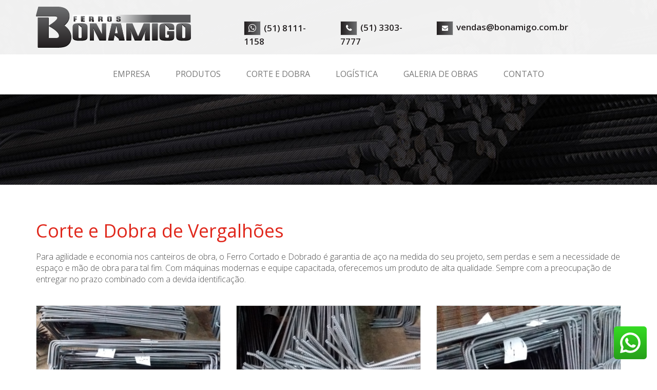

--- FILE ---
content_type: text/html; charset=utf8
request_url: https://bonamigo.com.br/corte-dobra-ferro-aco
body_size: 4367
content:

<!DOCTYPE html>
<html lang="">
<head>
<!-- Google Tag Manager -->
<script>(function(w,d,s,l,i){w[l]=w[l]||[];w[l].push({'gtm.start':
new Date().getTime(),event:'gtm.js'});var f=d.getElementsByTagName(s)[0],
j=d.createElement(s),dl=l!='dataLayer'?'&l='+l:'';j.async=true;j.src=
'https://www.googletagmanager.com/gtm.js?id='+i+dl;f.parentNode.insertBefore(j,f);
})(window,document,'script','dataLayer','GTM-NV3V6B2M');</script>
<!-- End Google Tag Manager -->

<!-- Meta Pixel Code -->
<script>
!function(f,b,e,v,n,t,s)
{if(f.fbq)return;n=f.fbq=function(){n.callMethod?
n.callMethod.apply(n,arguments):n.queue.push(arguments)};
if(!f._fbq)f._fbq=n;n.push=n;n.loaded=!0;n.version='2.0';
n.queue=[];t=b.createElement(e);t.async=!0;
t.src=v;s=b.getElementsByTagName(e)[0];
s.parentNode.insertBefore(t,s)}(window, document,'script',
'https://connect.facebook.net/en_US/fbevents.js');
fbq('init', '234108986159076');
fbq('track', 'PageView');
</script>
<noscript><img height="1" width="1" style="display:none"
src="https://www.facebook.com/tr?id=234108986159076&ev=PageView&noscript=1"
/></noscript>
<!-- End Meta Pixel Code -->

	<!-- <meta http-equiv="Content-Type" content="text/html; charset=iso-8859-1"> -->
	<meta charset="utf-8">
	<meta http-equiv="X-UA-Compatible" content="IE=edge">
	<meta name="viewport" content="width=device-width, initial-scale=1">

	<title>Corte e Dobra de Vergalhões</title>

	<meta name="description" content="Ferro Cortado e Dobrado na medida do seu projeto, sem perdas. Produto de alta qualidade, no prazo combinado">
    <meta name="robots" content="index, follow">
    <meta name="googlebot" content="index, follow">

	<link rel="icon" href="https://bonamigo.com.br/img/favicon.png" type="image/x-icon" />

	<link href='https://fonts.googleapis.com/css?family=Open+Sans:400,600,700,600italic,400italic,700italic,300italic,300,800,800italic' rel='stylesheet' type='text/css'>
	<link rel="stylesheet" href="https://maxcdn.bootstrapcdn.com/font-awesome/4.5.0/css/font-awesome.min.css">
	<link rel="stylesheet" type="text/css" href="https://bonamigo.com.br/css/normalize.css">
	<link rel="stylesheet" type="text/css" href="https://bonamigo.com.br/css/jquery-ui.css">
	<link rel="stylesheet" type="text/css" href="https://bonamigo.com.br/css/slick.css">
	<link rel="stylesheet" type="text/css" href="https://bonamigo.com.br/css/slick-theme.css">
	<link rel="stylesheet" type="text/css" href="https://bonamigo.com.br/css/bootstrap.css">
	<link rel="stylesheet" type="text/css" href="https://bonamigo.com.br/css/cor-fonte.css">
	<link rel="stylesheet" type="text/css" href="https://bonamigo.com.br/css/geral.css">

	<link href="https://bonamigo.com.br/css/carrousel.css" rel="stylesheet">

	<!-- Bootstrap Image Gallery -->
    <link rel="stylesheet" type="text/css" href="//blueimp.github.io/Gallery/css/blueimp-gallery.min.css">
    <link rel="stylesheet" type="text/css" href="https://bonamigo.com.br/css/bootstrap-image-gallery.css">
    <link rel="stylesheet" type="text/css" href="https://bonamigo.com.br/css/bootstrap-lightbox.css">
	
</head>
<body>
	<a class="wts" href="https://api.whatsapp.com/send?phone=555181111158&text=Gostaria%20de%20mais%20informa%C3%A7%C3%B5es" target="_blank">
		<img class="img-responsive" src="https://bonamigo.com.br/img/whatsapp.png" alt="Ferros Bonamigo">
	</a>
<!-- Google Tag Manager (noscript) -->
<noscript><iframe src="https://www.googletagmanager.com/ns.html?id=GTM-NV3V6B2M"
height="0" width="0" style="display:none;visibility:hidden"></iframe></noscript>
<!-- End Google Tag Manager (noscript) -->

	<nav style="position: fixed; z-index: 20" class="navbar navbar-default navbar-fixed-top">
		<div class="container hidden-xs">
			<div class="row padding-logo">
				<div class="col-sm-6 col-lg-4">
					<h1 class="margin0">
						<a class="hidden-xs" href="https://bonamigo.com.br/home">
							<img class="img-responsive" src="https://bonamigo.com.br/img/logo-ferros-bonamigo.png" alt="Ferros Bonamigo">
						</a>
					</h1>
				</div>
				<div class="col-sm-6 col-lg-8 padding-topo">
					<div class="col-md-12 col-lg-3 hidden-xs">
						<i class="fa fa-whatsapp btn-gray-01" aria-hidden="true"></i>
						<span class="fontStyle1">(51) 8111-1158</span>
					</div>
					<div class="col-md-12 col-lg-3 hidden-xs">
						<i style="font-size: 14px; font-weight: bold; padding: 6px 10px;" class="fa fa-phone btn-gray-01" aria-hidden="true"></i>
						<span class="fontStyle1">(51) 3303-7777</span>
					</div>
					<div class="col-md-12 col-lg-6">
						<i style="font-size: 12px; padding: 7px 9.5px;" class="fa fa-envelope btn-gray-01" aria-hidden="true"></i>
						<span class="fontStyle1"><a href="/cdn-cgi/l/email-protection" class="__cf_email__" data-cfemail="4f392a212b2e3c0f2d20212e22262820612c2022612d3d">[email&#160;protected]</a></span>
					</div>
				</div>
			</div>
		</div>
		<div style="background-color: #FFF" class="container-fluid">
			<div class="container">
				<div class="row">
					<!-- Brand and toggle get grouped for better mobile display -->
					<div style="margin-top: -20px" class="navbar-header">
						<button type="button" class="navbar-toggle collapsed" data-toggle="collapse" data-target="#show-menu" aria-expanded="false">
							<span class="sr-only">Toggle navigation</span>
							<span class="icon-bar"></span>
							<span class="icon-bar"></span>
							<span class="icon-bar"></span>
						</button>
						<h1 style="margin-bottom: 0">
							<a class="navbar-brand visible-xs" href="https://bonamigo.com.br/home">
								<img class="margin-xs-left img-responsive margin-lg-right logo-mobile" src="https://bonamigo.com.br/img/logo-ferros-bonamigo.png" alt="Ferros Bonamigo">
							</a>
						</h1>
					</div>
					<!-- Collect the nav links, forms, and other content for toggling -->
					<div class="collapse navbar-collapse" id="show-menu">
						<ul class="nav navbar-nav">
							<!-- <li class="menu-principal format-menu-principal">
								<img class="icon-active-menu center-block margin-icon-menu hidden-xs" src="https://bonamigo.com.br/img/icon-active-menu.png" alt="Empresa - Ferros Bonamigo">
								<a href="https://bonamigo.com.br/home" class="fontStyle2">
									HOME
								</a>
							</li> -->
							<li class="menu-principal format-menu-principal">
								<a href="https://bonamigo.com.br/ferros-bonamigo" class="fontStyle2">
									<img class="icon-active-menu center-block margin-icon-menu hidden-xs" src="https://bonamigo.com.br/img/icon-active-menu.png" alt="Empresa - Ferros Bonamigo">
									EMPRESA
								</a>
							</li>
							<li class="menu-principal format-menu-principal dropdown">
								<a href="https://bonamigo.com.br/ferros-construcao-civil" class="fontStyle2 dropdown-toggle" data-toggle="dropdown" role="button" aria-haspopup="true" aria-expanded="false">
									<img class="icon-active-menu center-block margin-icon-menu hidden-xs" src="https://bonamigo.com.br/img/icon-active-menu.png" alt="Produtos - Ferros Bonamigo">
									PRODUTOS
								</a>
								<ul class="dropdown-menu">
									<li><a class="font-one fontSize16 font-color-one" href="https://bonamigo.com.br/ferros-construcao-civil">Ferros para Construção Civil</a></li>
									<li><a class="font-one fontSize16 font-color-one" href="https://bonamigo.com.br/aco-industria">Aços para Indústria</a></li>
								</ul>
							</li>
							<li class="menu-principal format-menu-principal">
								<a href="https://bonamigo.com.br/corte-dobra-ferro-aco" class="fontStyle2">
									<img class="icon-active-menu center-block margin-icon-menu hidden-xs" src="https://bonamigo.com.br/img/icon-active-menu.png" alt="Corte e Dobra - Ferros Bonamigo">
									CORTE E DOBRA
								</a>
							</li>
							<li class="menu-principal format-menu-principal hidden-sm">
								<a href="https://bonamigo.com.br/logistica-ferros" class="fontStyle2">
									<img class="icon-active-menu center-block margin-icon-menu hidden-xs" src="https://bonamigo.com.br/img/icon-active-menu.png" alt="Logística - Ferros Bonamigo">
									LOGÍSTICA
								</a>
							</li>
							<li class="menu-principal format-menu-principal">
								<a href="https://bonamigo.com.br/galeria-obras" class="fontStyle2">
									<img class="icon-active-menu center-block margin-icon-menu hidden-xs" src="https://bonamigo.com.br/img/icon-active-menu.png" alt="Galeria de Obras - Ferros Bonamigo">
									GALERIA DE OBRAS
								</a>
							</li>
							<li class="menu-principal format-menu-principal">
								<a href="https://bonamigo.com.br/contato" class="fontStyle2">
									<img class="icon-active-menu center-block margin-icon-menu hidden-xs" src="https://bonamigo.com.br/img/icon-active-menu.png" alt="Contato - Ferros Bonamigo">
									CONTATO
								</a>
							</li>
						</ul>
					</div><!-- /.navbar-collapse -->
				</div><!-- /.row -->
			</div><!-- /.container-->
		</div><!-- /.container-fluid-->
	</nav>
	<!-- The Bootstrap Image Gallery lightbox, should be a child element of the document body -->
<div id="blueimp-gallery" class="blueimp-gallery blueimp-gallery-controls">
    <!-- The container for the modal slides -->
    <div class="slides"></div>
    <!-- Controls for the borderless lightbox -->
    <a class="prev">‹</a>
    <a class="next">›</a>
    <a class="close">×</a>
    <a class="play-pause"></a>
    <ol class="indicator"></ol>
    <!-- The modal dialog, which will be used to wrap the lightbox content -->
    <div class="modal fade">
        <div class="modal-dialog">
            <div class="modal-body next"></div>
        </div>
    </div>
</div>
<header class="container-fluid header-corte-dobra"></header>
<div class="container">
    <div class="row padding-row">
        <div class="col-md-12">
            <h2 class="h3Style1">Corte e Dobra de Vergalhões</h2>
        </div>
        <div class="col-md-12 marginLargeBottom">
            <p>Para agilidade e economia nos canteiros de obra, o Ferro Cortado e Dobrado é garantia de aço na medida do seu projeto, sem perdas e sem a necessidade de espaço e mão de obra para tal fim. Com máquinas modernas e equipe capacitada, oferecemos um produto de alta qualidade. Sempre com a preocupação de entregar no prazo combinado com a devida identificação.</p>
        </div>
        <div class="col-xs-12 col-sm-4 marginBottom20">
            <a href="https://bonamigo.com.br/img/file_57a10da5c527e.jpg" class="portfolio-link" data-gallery>
                <img class="img-responsive img-produtos" src="https://bonamigo.com.br/img/file_57a10da5c527e.jpg" alt="Peças Dobradas">
                <h4 class="h4Style1">Peças Dobradas</h4>
            </a>
        </div>
        <div class="col-xs-12 col-sm-4 marginBottom20">
            <a href="https://bonamigo.com.br/img/file_57a10e0618681.jpg" class="portfolio-link" data-gallery>
                <img class="img-responsive img-produtos" src="https://bonamigo.com.br/img/file_57a10e0618681.jpg" alt="Peças em U">
                <h4 class="h4Style1">Peças em U</h4>
            </a>
        </div>
        <div class="col-xs-12 col-sm-4 marginBottom20">
            <a href="https://bonamigo.com.br/img/file_57a10e179405d.jpg" class="portfolio-link" data-gallery>
                <img class="img-responsive img-produtos" src="https://bonamigo.com.br/img/file_57a10e179405d.jpg" alt="Peças Especiais">
                <h4 class="h4Style1">Peças Especiais</h4>
            </a>
        </div>
        <div class="col-xs-12 col-sm-4 marginBottom20">
            <a href="https://bonamigo.com.br/img/file_57a10e27a1e91.jpg" class="portfolio-link" data-gallery>
                <img class="img-responsive img-produtos" src="https://bonamigo.com.br/img/file_57a10e27a1e91.jpg" alt="Estribos Circulares">
                <h4 class="h4Style1">Estribos Circulares</h4>
            </a>
        </div>
        <div class="col-xs-12 col-sm-4 marginBottom20">
            <a href="https://bonamigo.com.br/img/file_57a10e4418cf2.jpg" class="portfolio-link" data-gallery>
                <img class="img-responsive img-produtos" src="https://bonamigo.com.br/img/file_57a10e4418cf2.jpg" alt="Peças Especiais">
                <h4 class="h4Style1">Peças Especiais</h4>
            </a>
        </div>
        <div class="col-xs-12 col-sm-4 marginBottom20">
            <a href="https://bonamigo.com.br/img/file_57a10e62564ef.jpg" class="portfolio-link" data-gallery>
                <img class="img-responsive img-produtos" src="https://bonamigo.com.br/img/file_57a10e62564ef.jpg" alt="Estribos">
                <h4 class="h4Style1">Estribos</h4>
            </a>
        </div>
        <div class="col-md-12 text-center">
            
        </div>
    </div><!-- /.row -->    
</div><!-- /.container -->
	<footer class="rodape" style="width: 100%;">
		<div style="background-color: #000; padding-top: 40px; padding-bottom: 40px;" class="container-fluid diagonal-line-bg">
			<div class="container">
				<div class="row">
					<div class="col-sm-6 col-md-3">
						<p class="font-color-white fontSize14 marginBottom5"><strong>EMPRESA</strong></p>
						<p class="font-color-white fontSize14 marginBottom5"><strong>PRODUTOS</strong></p>
						<p class="font-color-white fontSize14 marginBottom5">Ferros para Construção Civil</p>
						<p class="font-color-white fontSize14 marginBottom5">Aços para Indústria</p>
					</div>
					<div class="col-sm-6 col-md-3">
						<p class="font-color-white fontSize14 marginBottom5"><strong>CORTE E DOBRA</strong></p>
						<p class="font-color-white fontSize14 marginBottom5"><strong>LOGÍSTICA</strong></p>
						<p class="font-color-white fontSize14 marginBottom5"><strong>GALERIA DE OBRAS</strong></p>
						<p class="font-color-white fontSize14 marginBottom5"><strong>CONTATO</strong></p>
					</div>
					<div class="col-sm-6 col-md-3 marginBottom20">
						<p class="font-color-white fontSize14 marginBottom5"><strong>REDES E SOCIAIS</strong></p>
						<a href="https://plus.google.com/+FerrosBonamigoPortoAlegre" target="_blank">
							<i class="fa fa-google-plus btn-gray-01" aria-hidden="true"></i>
						</a>
						<!-- <i class="fa fa-linkedin btn-gray-01" aria-hidden="true"></i> -->
					</div>
					<div class="col-md-3 hidden-sm hidden-xs">
						<p class="text-center font-color-white fontSize14 marginBottom5"><strong>FORMAS DE PAGAMENTO</strong></p>
						<img class="img-responsive" src="https://bonamigo.com.br/img/formas-de-pagamento-bonamigo.png" alt="Formas de Pagamento - Ferros Bonamigo">
					</div>
					<div class="col-sm-6 visible-sm visible-xs">
						<p class="font-color-white fontSize14 marginBottom5"><strong>FORMAS DE PAGAMENTO</strong></p>
						<img class="img-responsive" src="https://bonamigo.com.br/img/formas-de-pagamento-bonamigo.png" alt="Formas de Pagamento - Ferros Bonamigo">
					</div>
					<div class="col-sm-6 visible-xs">
						<p class="font-color-white fontSize14 marginBottom5 margin-top-large"><strong>ENTRE EM CONTATO</strong></p>
						<a class="tel" tabIndex="-1" href="tel:05181 111158">(51) 8111-1158</a>
						<a class="tel" tabIndex="-1" href="tel:05133 037777">(51) 3303-7777</a>
						<span style="color: #FFF" ><a href="/cdn-cgi/l/email-protection" class="__cf_email__" data-cfemail="74161b1a15191d131b34161b1a15191d131b5a171b195a1606">[email&#160;protected]</a></span>
					</div>
				</div>
			</div>
		</div>
		<div style="background-color: #E0281C; margin-top: -5px;" class="container-fluid">
			<div class="container">
				<div style="padding: 10px 10px 0" class="col-xs-12 col-md-12 text-center">
					<p class="font-color-white fontSize12"><strong>Ferros Bonamigo Ltda. Estrada Manoel José do Nascimento 771 | Distrito Industrial | Cachoeirinha/RS</strong></p>
				</div>
			</div>
		</div>
		<iframe src="https://www.google.com/maps/embed?pb=!1m14!1m8!1m3!1d13832.620540642132!2d-51.1076903!3d-29.9174357!3m2!1i1024!2i768!4f13.1!3m3!1m2!1s0x0%3A0x9d6be9c926bcf97f!2sFerros+Bonamigo!5e0!3m2!1spt-BR!2sbr!4v1469134826029" width="100%" height="250" frameborder="0" style="border:0" allowfullscreen></iframe>
		<div style="margin-top: -5px;" class="container-fluid">
			<div style="padding: 10px 10px"  class="container">
				<div class="col-sm-6">
					<span class="fontSize12 font-color-seven">© Copyright 2016 - bonamigo.com.br </span>
				</div>
				<div class="col-sm-6 hidden-xs">
					<a href="http://monge.com.br/home" target="_blank"><img class="pull-right" src="https://bonamigo.com.br/img/logo-monge-web.png" alt="Criação de Sites Porto Alegre"></a>
				</div>
				<div class="col-sm-6 visible-xs">
					<a href="http://monge.com.br/home" target="_blank"><img src="https://bonamigo.com.br/img/logo-monge-web.png" alt="Criação de Sites Porto Alegre"></a>
				</div>
			</div>
		</div>
	</footer>

	<script data-cfasync="false" src="/cdn-cgi/scripts/5c5dd728/cloudflare-static/email-decode.min.js"></script><script type="text/javascript" src="https://bonamigo.com.br/js/jquery-1.11.0.min.js"></script>
	<script type="text/javascript" src="https://bonamigo.com.br/js/jquery-migrate-1.2.1.min.js"></script>
	<script type="text/javascript" src="https://bonamigo.com.br/js/jquery-ui.js"></script>
	<script type="text/javascript" src="https://bonamigo.com.br/js/slick.min.js"></script>
	<script type="text/javascript" src="https://bonamigo.com.br/js/script.js"></script>
	<script type="text/javascript" src="https://bonamigo.com.br/js/jquery.cep.min.js"></script>
	<script type="text/javascript" src="https://bonamigo.com.br/js/jquery.mask.min.js"></script>
	<script type="text/javascript" src="https://bonamigo.com.br/js/bootstrap.min.js"></script>

    <!-- Bootstrap Image Gallery -->
    <script type="text/javascript" src="https://blueimp.github.io/Gallery/js/jquery.blueimp-gallery.min.js"></script>
    <script type="text/javascript" src="https://bonamigo.com.br/js/bootstrap-image-gallery.js"></script>
    <script type="text/javascript" src="https://bonamigo.com.br/js/bootstrap-lightbox.js"></script>

	<script defer src="https://static.cloudflareinsights.com/beacon.min.js/vcd15cbe7772f49c399c6a5babf22c1241717689176015" integrity="sha512-ZpsOmlRQV6y907TI0dKBHq9Md29nnaEIPlkf84rnaERnq6zvWvPUqr2ft8M1aS28oN72PdrCzSjY4U6VaAw1EQ==" data-cf-beacon='{"version":"2024.11.0","token":"35c06f244cf44ece9fff49215f767539","r":1,"server_timing":{"name":{"cfCacheStatus":true,"cfEdge":true,"cfExtPri":true,"cfL4":true,"cfOrigin":true,"cfSpeedBrain":true},"location_startswith":null}}' crossorigin="anonymous"></script>
</body>
</html>


--- FILE ---
content_type: text/css
request_url: https://bonamigo.com.br/css/cor-fonte.css
body_size: 294
content:
/* FONTES */
@font-face {
    font-family: 'kaufmann_btregular';
    src: url('../fonts/tt0726m_-webfont.eot');
    src: url('../fonts/tt0726m_-webfont.eot?#iefix') format('embedded-opentype'),
         url('../fonts/tt0726m_-webfont.woff2') format('woff2'),
         url('../fonts/tt0726m_-webfont.woff') format('woff'),
         url('../fonts/tt0726m_-webfont.ttf') format('truetype'),
         url('../fonts/tt0726m_-webfont.svg#kaufmann_btregular') format('svg');
    font-weight: normal;
    font-style: normal;

}
.font-four{
    font-family: 'kaufmann_btregular';
}
.font-one {
    font-family: 'Open Sans', sans-serif;
    font-weight: 400;
}
.font-two {
    font-family: 'Open Sans', sans-serif;
    font-weight: 600;
}
.font-three {
    font-family: 'Open Sans', sans-serif;
    font-weight: 700;
}
/* FONT-SIZE */
@media (max-width: 1024px) and (orientation: landscape){
    .font-size-tablet-13{
        font-size: 13px !important;
    }
}
.fontStyle1 {
    font-family: 'Open Sans', sans-serif;
    font-weight: 600;
    font-size: 17px;
    color: #262223;
}
.fontStyle2 {
    font-weight: 400!important;
    font-size: 16px!important;
    /*color: #DF271B!important;*/
}
.fontSize9{
    font-size: 9px;
}
.fontSize10{
    font-size: 10px;
}
.fontSize11{
    font-size: 11px;
}
.fontSize12{
    font-size: 12px;
}
.fontSize13{
    font-size: 13px;
}
.fontSize14{
    font-size: 14px;
}
.fontSize15{
    font-size: 15px!important;
}
.fontSize16{
    font-size: 16px;
}
.fontSize17{
    font-size: 17px!important;
}
.fontSize18{
    font-size: 18px!important;
}
.fontSize19{
    font-size: 19px;
}
.fontSize20{
    font-size: 20px;
}
.fontSize21{
    font-size: 21px;
}
.fontSize36{
    font-size: 36px;
}
.fontSize62{
    font-size: 62px;
}
.fontSize70{
    font-size: 70px;
    line-height: 58px;
}
/* CORES */
.font-color-one{
    color: #6B7770;
}
.font-color-two{
    color: #7D3DB1;
}
.font-color-three {
    color: #D9234C;
}
.font-color-four {
    color: #A31C68;
}
.font-color-five {
    color: #50CACF;
}
.font-color-six {
    color: #A6C83D;
}
.font-color-white {
    color: #FFF;
}
.font-red {
    color: #E0281C;
}
.title-tratamentos-one, .title-tratamentos-two, .title-tratamentos-three, .title-tratamentos-four {
    color: #FFF;
    padding: 11px 0;
    margin-bottom: 0;
}
.title-tratamentos-one {
    background-color: #D9234C;
    border-bottom: 5px solid #BF0B22;
}
.title-tratamentos-two {
    background-color: #A31C68;
    border-bottom: 5px solid #850F49;
}
.title-tratamentos-three {
    background-color: #50CACF;
    border-bottom: 5px solid #34B5BB;
}
.title-tratamentos-four {
    background-color: #A6C83D;
    border-bottom: 5px solid #89B226;
}

--- FILE ---
content_type: text/css
request_url: https://bonamigo.com.br/css/geral.css
body_size: 2484
content:
/* CONTATO */
.form-control {
    -webkit-box-shadow: inset 0 1px 1px rgba(0, 0, 0, 0);
    box-shadow: inset 0 1px 1px rgba(0, 0, 0, 0);
}
.btn-contato {
    padding: 10px 40px;
    background-color: #E0281C;
    font-weight: 400;
    color: #FFF;
    margin-top: 20px;
}
.wts {
    bottom: 20px;
    position: fixed;
    right: 20px;
    z-index: 500;
}
/* EMPRESA */
.header-empresa {
    background-image: url(../img/empresa-ferros-construcao.jpg);
    height: 50%;
    background-position: center;
    background-size: cover;
}
@media (max-width: 768px) {
    .header-empresa {
        height: 35%;
    }
}
.border-empresa {
    border-left: 1px solid #DDD;
    border-right: 1px solid #DDD;
    border-bottom: 1px solid #DDD;
    padding: 0 30px;
    min-height: 300px;
}
.img-empresa-icon {
    padding: 20px 0;
}
@media (min-width: 1200px) {
    .border-empresa {
        min-height: 280px;
    }
}
.separate-itens-empresa-mobile {
    border-bottom: 1px solid #DDD;
    margin-bottom: 30px;
    padding-bottom: 20px;
}
/* PRODUTOS */
.header-produtos {
    background-image: url(../img/produtos-ferros-aco-construcao.jpg);
    height: 50%;
    background-position: center;
    background-size: cover;
}
@media (max-width: 768px) {
    .header-produtos {
        height: 35%;
    }
}
@media (min-width: 768px) {
    .modal-dialog {
        width: 700px;
        margin: 30px auto;
    }
}
.modal-body {
    position: relative;
    padding: 50px 50px;
    padding-top: 30px;
}
.btn-close-produtos {
    background-color: #E0281C;
    color: #FFF;
    float: right;
    margin-bottom: 30px;
}
.btn-close-produtos:hover {
    color: #FFF;
}
/* CORTE E DOBRA */
.header-corte-dobra {
    background-image: url(../img/corte-dobra-ferro-aco.jpg);
    height: 50%;
    background-position: center;
    background-size: cover;
}
@media (max-width: 768px) {
    .header-corte-dobra {
        height: 35%;
    }
}
/* GALERIA DE OBRAS */
.header-galeria-obras {
    background-image: url(../img/galeria-obras.jpg);
    height: 50%;
    background-position: center;
    background-size: cover;
}
@media (max-width: 768px) {
    .header-galeria-obras {
        height: 35%;
    }
}
/* HOVER CORTE DOBRA E GALERIA DE OBRAS */
.hovereffect {
  width: 100%;
  height: 100%;
  float: left;
  overflow: hidden;
  position: relative;
  text-align: center;
  cursor: default;
  background: #E0281C;
}
.hovereffect .overlay {
  width: 100%;
  height: 100%;
  position: absolute;
  overflow: hidden;
  top: 0;
  left: 0;
  padding: 93px 20px;
}
.hovereffect img {
  display: block;
  position: relative;
  max-width: none;
  width: calc(100% + 20px);
  -webkit-transition: opacity 0.35s, -webkit-transform 0.35s;
  transition: opacity 0.35s, transform 0.35s;
  -webkit-transform: translate3d(-10px,0,0);
  transform: translate3d(-10px,0,0);
  -webkit-backface-visibility: hidden;
  backface-visibility: hidden;
}
.hovereffect:hover img {
  opacity: 0.3;
  filter: alpha(opacity=40);
  -webkit-transform: translate3d(0,0,0);
  transform: translate3d(0,0,0);
}
.hovereffect h2 {
  text-transform: uppercase;
  color: #fff;
  text-align: center;
  position: relative;
  font-size: 17px;
  overflow: hidden;
  padding: 0.5em 0;
  background-color: transparent;
}
.hovereffect h2:after {
  position: absolute;
  bottom: 0;
  left: 0;
  width: 100%;
  height: 2px;
  background: #fff;
  content: '';
  -webkit-transition: -webkit-transform 0.35s;
  transition: transform 0.35s;
  -webkit-transform: translate3d(-100%,0,0);
  transform: translate3d(-100%,0,0);
}
.hovereffect:hover h2:after {
  -webkit-transform: translate3d(0,0,0);
  transform: translate3d(0,0,0);
}
.hovereffect a, .hovereffect p {
  color: #FFF;
  opacity: 0;
  filter: alpha(opacity=0);
  -webkit-transition: opacity 0.35s, -webkit-transform 0.35s;
  transition: opacity 0.35s, transform 0.35s;
  -webkit-transform: translate3d(100%,0,0);
  transform: translate3d(100%,0,0);
}
.hovereffect:hover a, .hovereffect:hover p {
  opacity: 1;
  filter: alpha(opacity=100);
  -webkit-transform: translate3d(0,0,0);
  transform: translate3d(0,0,0);
}
/* LOGISTICA */
.header-logistica {
    background-image: url(../img/logistica-ferros-bonamigo.jpg);
    height: 50%;
    background-position: center;
    background-size: cover;
}
@media (max-width: 768px) {
    .header-logistica {
        height: 35%;
    }
}
/* CONTATO */
.header-contato {
    background-image: url(../img/contato-ferros-bonamigo.jpg);
    height: 50%;
    background-position: center;
    background-size: cover;
}
@media (max-width: 768px) {
    .header-contato {
        height: 35%;
    }
}
/* MARGENS */
.margin0 {
    margin: 0!important;
}
.marginTopZero{
    margin-top: 0!important;
}
.marginBottomZero{
    margin-bottom: 0!important;
}
.marginBottom5 {
    margin-bottom: 5px!important;
}
.marginBottom20{
    margin-bottom: 20px;
}
.marginLargeBottom {
    margin-bottom: 30px;
}
.margin-xlarge-bottom {
    margin-bottom: 50px;
}
.margin-top-large {
    margin-top: 30px;
}
@media (min-width: 768px) {
    .format-menu-principal{
        padding-top: 18px;
        padding-bottom: 18px;
        padding-left: 15px;
        padding-right: 15px;
    }
}
/* GERAL */
body {
    font-family: 'Open Sans', sans-serif;
}
p {
    color: #4C4C4C;
    font-size: 16px;
    font-weight: 300;
}
.vcenter {
    display: inline-block;
    vertical-align: middle;
    float: none;
}
.display-inline-block {
    display: inline-block;
}
ul {
    color: #6B7770;
    font-size: 16px;
    font-family: 'Open Sans', sans-serif;
    font-weight: 400;
}
.tel,.tel:visited { /*for small screens */
    display:block;
    color:#fff;
    padding: 3px 0;
    text-decoration:none;
}
.tel:hover,.tel:focus { 
    color: #E0281C; 
} 
@media screen and (min-width: 28.5em) { /* for larger screens */ 
    .tel,.tel:visited { 
        background:none; 
        cursor:default; 
    } 
    .tel,.tel:focus { 
        color:#000; 
    }
}
.btn-gray-01 {
    background: #221e1f;
    background: -moz-linear-gradient(left, #221e1f 0%, #6c6d6f 100%);
    background: -webkit-linear-gradient(left, #221e1f 0%,#6c6d6f 100%);
    background: linear-gradient(to right, #221e1f 0%,#6c6d6f 100%);
    filter: progid:DXImageTransform.Microsoft.gradient( startColorstr='#221e1f', endColorstr='#6c6d6f',GradientType=1 );
    color: #FFF;
    padding: 4px 8px;
    font-size: 18px;
    border: 1px solid #DDD;
    margin-right: 2px;
}
.btn-gray-02 {
    float: right;
    margin-right: -80px;
    font-weight: 400;
    background: #221e1f;
    background: -moz-linear-gradient(left, #221e1f 0%, #6c6d6f 100%);
    background: -webkit-linear-gradient(left, #221e1f 0%,#6c6d6f 100%);
    background: linear-gradient(to right, #221e1f 0%,#6c6d6f 100%);
    filter: progid:DXImageTransform.Microsoft.gradient( startColorstr='#221e1f', endColorstr='#6c6d6f',GradientType=1 );
    color: #FFF;
    border: 0;
    font-size: 12px;
    padding: 6px 15px;
}
.diagonal-line-bg {
    background-image: url(../img/bg-diagonal-line.jpg);
}
.navbar-nav > li > .dropdown-menu {
    margin-top: 2px;
}
.padding-row {
    padding: 50px 0 100px;
}
@media (max-width: 768px) {
    .padding-row {
        padding: 0;
        padding-bottom: 30px;
    }
}
.navbar-default .navbar-nav > li > a:hover {
  color: #FFF;
  background-color: #DF271B;
}
.navbar-default .navbar-nav > li > a:focus {
  color: #777;
}
@media (max-width: 767px) {
    .navbar-default .navbar-nav .open .dropdown-menu > li > a:hover, .navbar-default .navbar-nav .open .dropdown-menu > li > a:focus {
        color: #FFF;
        background-color: #cc2217;
    }
}
@media (max-width: 767px) {
    .navbar-default .navbar-nav .open .dropdown-menu > li > a {
        color: #FFF;
    }
}
@media (max-width: 767px) {
    .navbar-nav .open .dropdown-menu {
        background-color: rgb(245, 43, 30);
    }
}
.h2Style1 {
    text-align: center;
    padding: 15px 0 25px;
    color: #FFF;
    font-weight: 400;
    font-size: 23px;
}
.h3Style1 {
    font-weight: 400;
    font-size: 36px;
    color: #E0281C;
    margin-bottom: 20px;
}
.h4Style1 {
    background-color: #E0281C;
    padding: 11px 0;
    margin-top: 0;
    text-align: center;
    color: #FFF;
    font-weight: 400;
    font-size: 16px;
    margin: 0 1px;
}
.h5Style1 {
    font-weight: 400;
    font-size: 36px;
    color: #FFF;
    margin-bottom: 20px;
}
.spanStyle1 {
    font-weight: 400;
    font-size: 20px;
}
.img-produtos {
    border: 1px solid #DDD;
    border-bottom: 0;
}

.padding-topo {
    padding-top: 0px;
}
@media (min-width: 1200px) {
    .padding-topo {
        padding-top: 28px;
    }
}
.nav > li:hover .icon-active-menu {
    opacity: 1;
    -webkit-transition: 1s;
    -o-transition: 1s;
    -moz-transition: 1s;
    -ms-transition: 1s;
    transition: 1s;
    position: relative;
    bottom: 4px;
}
.nav > li:hover {
    background-color: #DF271B;
    color: #FFF;
}
.icon-active-menu {
    margin: 0 auto;
    opacity: 0;
    display: block;
    margin-bottom: -8px;
}
.padding-logo {
    padding: 13px 0;
}
.margin-icon-menu {
    margin-bottom: 3px;
}
.form-control {
    height: 65px;
    border: 0;
    border-bottom: 1px solid #DDD;
    border-radius: 0;
    font-size: 16px;
}
.navbar-toggle {
    margin-bottom: 8px;
    margin-top: 35px;
}
.navbar-toggle .icon-bar {
    background-color: #7D3DB1;
    height: 3px;
}
.logo-mobile {
    width: 150px;
    padding: 20px 0;
}
.pagination > .active > a, .pagination > .active > span, .pagination > .active > a:hover, .pagination > .active > span:hover, .pagination > .active > a:focus, .pagination > .active > span:focus {
    z-index: 2;
    color: #fff;
    cursor: default;
    background-color: #e0281c;
    border-color: #f10f00;
}
.pagination > li > a:hover, .pagination > li > span:hover, .pagination > li > a:focus, .pagination > li > span:focus {
    color: #e0281c;
    background-color: #eee;
    border-color: #ddd;
}
.pagination > li > a, .pagination > li > span {
    position: relative;
    float: left;
    padding: 6px 12px;
    margin-left: -1px;
    line-height: 1.42857143;
    color: #4C4C4C;
    text-decoration: none;
    background-color: #fff;
    border: 1px solid #ddd;
}
@media (min-width: 768px) {
    .navbar-nav > li {
        display: inline-block;
        margin-right: 0px;
    }
}
@media (max-width: 768px) {
    .text-center-mobile {
        text-align: center;
    }
}
.navbar {
    min-height: 0px;
}
@media (min-width: 768px) {
    .navbar-nav > li > a {
        padding-top: 0px;
        padding-bottom: 14px;
    }
}
.navbar-nav {
    margin: 0 -15px;
}
@media screen and (min-width: 768px) {
.navbar-nav {
    display: table;
    float: none;
    margin: 0 auto;
    /* table-layout: fixed; */
    /* font-size: 1.25em; */
    }       
}
@media (min-width: 768px) {
.navbar-header {
    float: none;
    max-height: 60px;
    }
}
@media (min-width: 768px) {
    .format-menu-principal {
        padding-top: 5px;
        padding-bottom: 16px;
        padding-left: 15px;
        padding-right: 15px;
    }
}
hr {
    margin-top: 30px;
    border-color: rgba(255,255,255,0.5);
    padding-top: 10px;
}

@media (min-width: 768px){
    li.menu-principal:hover > a {
        color: #FFF!important;
        position: relative;
        top: 14px;
        opacity: 1;
        -webkit-transition: 1s;
        -o-transition: 1s;
        -moz-transition: 1s;
        -ms-transition: 1s;
        transition: 1s;
    }
}
.nav .open > a, .nav .open > a:hover, .nav .open > a:focus {
    background-color: rgb(249, 246, 251);
    /* color: rgb(223, 39, 27)!important; */
    background-color: rgba(223, 39, 27, 0)!important;
}
.dropdown-menu > li > a:hover, .dropdown-menu > li > a:focus {
    color: #FFF;
    text-decoration: none;
    background-color: #bf1409;
}
.nav .open > a > img, .nav .open > a > img:hover, .nav .open > a > img:focus {
    -o-filter: grayscale(0%);
    -moz-filter: grayscale(0%);
    -webkit-filter: grayscale(0%);
    filter: grayscale(0%);
}
img.desaturate-ico:hover {
    -o-filter: grayscale(0%);
    -moz-filter: grayscale(0%);
    -webkit-filter: grayscale(0%);
    filter: grayscale(0%);
}
.dropdown-menu > li > a {
    display: block;
    padding: 3px 20px;
    clear: both;
    font-weight: normal;
    line-height: 1.42857143;
    color: #FFF;
    white-space: nowrap;
}
.desaturate-ico {
    -o-filter: grayscale(100%);
    -moz-filter: grayscale(100%);
    -webkit-filter: grayscale(100%);
    filter: grayscale(100%);
}
.dropdown-menu {
    border: none;
    background-color: #df271b;
}
.navbar-nav > li > .dropdown-menu {
  border-radius: 2px;
}
.nav > li > a:hover, .nav > li > a:focus {
    text-decoration: none;
    color: #7D3CB0;
}
a:hover, a:focus {
    color: #FFF;
    text-decoration: underline;
}
.editorConteudo-one h2 {
    margin-bottom: 20px;
    margin-top: 0;
    font-weight: 700;
}
ul.slick-dots {
    margin-bottom: 7px;
    margin-top: 7px;
}
.navbar {
    position: relative;
    background: rgba(255, 255, 255, 0.94);
    /* border-top: 1px solid #EAEAEA; */
    z-index: 1;
    -webkit-box-shadow: none;
    box-shadow: none;
}
.bg-warning {
    background-color: rgb(224, 40, 28);
    padding-bottom: 20px;
}

--- FILE ---
content_type: application/javascript
request_url: https://bonamigo.com.br/js/script.js
body_size: 624
content:
// SCRIPT SLICK SLIDER
$(document).ready(function()
{
	$( '.autosubmitReuired' ).keyup( function(  )
	{
    	_val = true;
		$( '.autosubmitReuired' ).each( function( item ){

			if( $( this ).val(  ) == '' || $( this ).val(  ).length < $( this ).attr( 'min-length' ) )
			{
				_val = false;
			}
		});

		if( _val )
		{
			$( this ).parents( 'form' ).submit(  );
		}

	} );

	$( '.autoSubmit input:submit' ).css( 'display', 'none' );
	$( '.autoSubmit input:radio' ).on( 'change', function( e )
	{
		$( this ).parents( 'form' ).submit(  );
	});

	$( '.autoSubmit input:checkbox' ).on( 'change', function( e )
	{
		$( this ).parents( 'form' ).submit(  );
	});

	$( '.autoSubmit select' ).on( 'change', function( e )
	{
		$( this ).parents( 'form' ).submit(  );
	});

	// Esta sendo Usado neste projeto
	$( '.carrosel-banner' ).slick({
		arrows: false,
		pauseOnHover:false,
		autoplay: true,
		autoplaySpeed: 4000,
		fade: false,
		dots: true,
		speed: 300
	});

	// Esta sendo Usado neste projeto
	$('.carousel-partners-brand').slick({
		pauseOnHover:false,
		autoplay: true,
		infinite: true,
		slidesToShow: 3,
		slidesToScroll: 1,
		centerMode: true,
		variableWidth: true,
		autoplaySpeed: 4000,
		fade: false,
		speed: 300,
		adaptiveHeight: true,
		prevArrow:'.prev-arrow',
		nextArrow:'.next-arrow'
	});

	// Esta sendo Usado neste projeto
	// Menu Dropdown home
    $("#accordion").accordion({
		heightStyle:"content",
		collapsible: true,
	});

    $('.slider-for').slick({
		slidesToShow: 1,
		slidesToScroll: 1,
		arrows: false,
		fade: true,
		asNavFor: '.slider-nav'
	});
	$('.slider-nav').slick({
		slidesToShow: 2,
		slidesToScroll: 1,
		asNavFor: '.slider-for',
		focusOnSelect: true,
		dots: false,
		centerMode: true,
		focusOnSelect: true,
		prevArrow:'.prevArrowProdutoDetalhe',
		nextArrow:'.nextArrowProdutoDetalhe'
	});

    $(".accordion").accordion({
      heightStyle:"content",
      header: ".pedidoItemCabecalho",
      active: 20,
      animate: 400,
      collapsible: true
    });

	// Esta sendo Usado neste projeto
	// Mostra o campo para adicionar um novo endereço
    $('.btn-novo-endereco').click(function() {
	    $('.novo-endereco').css({
	        'display': 'block'
	    });
	});

	// Esta sendo Usado neste projeto
	// Mostra o campo CVV(codigo de seguranca)
    var image = '<img src="../img/codigo-de-segurança.png">';
    $('.about-cvv').popover({
        placement: 'bottom',
        content: image,
        html: true
    });
});

// function sticky_footer() {
// 	var mFoo = $(".rodape");
// 	if ((($(document.body).height() + mFoo.outerHeight()) < $(window).height() && mFoo.css("position") == "fixed") || ($(document.body).height() < $(window).height() && mFoo.css("position") != "fixed")) {
// 		mFoo.css({ position: "fixed", bottom: "0px" });
// 	} else {
// 		mFoo.css({ position: "static" });
// 	}
// }

// jQuery(document).ready(function($){
// 	sticky_footer();
// 	$(window).scroll(sticky_footer);
// 	$(window).resize(sticky_footer);
// 	$(window).load(sticky_footer);
// });

--- FILE ---
content_type: application/javascript
request_url: https://bonamigo.com.br/js/jquery.cep.min.js
body_size: 45
content:
/**
+ * jQuery CEP plugin v0.2
+ * https://github.com/giovanneafonso/jquery.cep
+ */
+
+!function(t){function n(t){return t.toString().replace(/\D/g,"").substr(0,8)}function a(t){var a="",e=n(t);return a=e.length>5?e.substr(0,5)+"-"+e.substr(5,3):e}function e(n,a){t("["+a+"]").each(function(){var e=t(this),o=e.attr(a);n[o]&&e.val(n[o])})}var o="http://cep.republicavirtual.com.br/web_cep.php?formato=json&cep=";t.fn.cep=function(r){var u={autofill:!0,autofill_attr:"data-cep",done:function(){}};return"object"==typeof r?u=t.extend(u,r):"function"==typeof r&&(u.done=r),this.each(function(){var r=t(this);r.on("keyup change",function(){var i=n(r.val());r.val(a(i)),8===i.length&&(r.attr("disabled",!0),t.get(o+i,function(t){u.autofill&&e(t,u.autofill_attr),u.done(t)}).always(function(){r.attr("disabled",!1)}))})}),this}}(jQuery);
